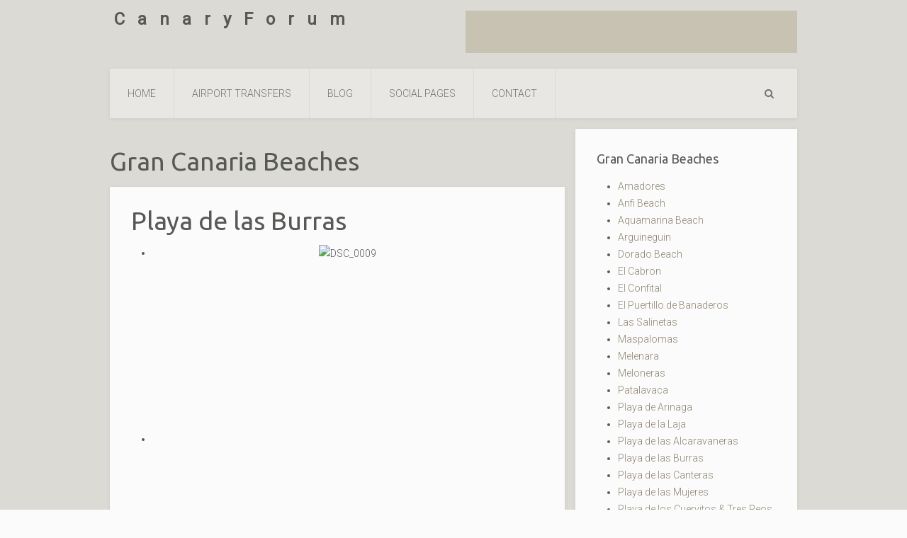

--- FILE ---
content_type: text/html; charset=utf-8
request_url: http://canaryforum.com/2/guides-beaches/49-burras
body_size: 10615
content:
<!DOCTYPE HTML>
<html lang="en-gb" dir="ltr"  data-config='{"twitter":0,"plusone":0,"facebook":0,"style":"gold"}'>

<head>
<meta charset="utf-8">
<meta http-equiv="X-UA-Compatible" content="IE=edge">
<meta name="viewport" content="width=device-width, initial-scale=1">
<base href="http://canaryforum.com/2/guides-beaches/49-burras" />
	<meta name="keywords" content="Gran Canaria, guide, beaches, playa" />
	<meta http-equiv="content-type" content="text/html; charset=utf-8" />
	<meta name="description" content="Guide to Gran Canaria Beaches" />
	<meta name="generator" content="Joomla! - Open Source Content Management" />
	<title>Playa de las Burras</title>
	<link href="http://canaryforum.com/2/component/search/?Itemid=374&amp;catid=19&amp;id=49&amp;format=opensearch" rel="search" title="Search Gran Canaria Travel Guide" type="application/opensearchdescription+xml" />
	<link href="/2/templates/yoo_everest/favicon.ico" rel="shortcut icon" type="image/vnd.microsoft.icon" />
	<link href="/2/cache/widgetkit/widgetkit-e5033f6e.css" rel="stylesheet" type="text/css" />
	<link href="http://www.canaryforum.com/2/modules/mod_bt_contentslider/tmpl/css/btcontentslider.css" rel="stylesheet" type="text/css" />
	<link href="/2/media/coalawebsociallinks/modules/sociallinks/css/cw-default.css" rel="stylesheet" type="text/css" />
	<link href="/2/media/coalawebsociallinks/components/sociallinks/themes-icon/cws-square/cwsl_style.css" rel="stylesheet" type="text/css" />
	<style type="text/css">
#btcontentslider278 .bt_handles{top: 0px !important;right: 5px !important}
		@media screen and (max-width: 480px){.bt-cs .bt-row{width:100%!important;}}
	</style>
	<script src="/2/media/jui/js/jquery.min.js?7441cf3d639af670b945de6ba6b97599" type="text/javascript"></script>
	<script src="/2/media/jui/js/jquery-noconflict.js?7441cf3d639af670b945de6ba6b97599" type="text/javascript"></script>
	<script src="/2/media/jui/js/jquery-migrate.min.js?7441cf3d639af670b945de6ba6b97599" type="text/javascript"></script>
	<script src="/2/cache/widgetkit/widgetkit-0d2dc7fd.js" type="text/javascript"></script>
	<script src="http://www.canaryforum.com/2/modules/mod_bt_contentslider/tmpl/js/slides.js" type="text/javascript"></script>
	<script src="http://www.canaryforum.com/2/modules/mod_bt_contentslider/tmpl/js/default.js" type="text/javascript"></script>
	<script src="http://www.canaryforum.com/2/modules/mod_bt_contentslider/tmpl/js/jquery.easing.1.3.js" type="text/javascript"></script>
	<script src="/2/media/jui/js/bootstrap.min.js?7441cf3d639af670b945de6ba6b97599" type="text/javascript"></script>
	<script src="/2/media/coalaweb/modules/generic/js/popup.js" type="text/javascript"></script>
	<script src="/2/media/coalaweb/modules/generic/js/pinimage.js" type="text/javascript"></script>
	<script src="//platform.twitter.com/widgets.js" type="text/javascript" async="async"></script>

<link rel="apple-touch-icon-precomposed" href="/2/templates/yoo_everest/apple_touch_icon.png">
<link rel="stylesheet" href="/2/templates/yoo_everest/styles/gold/css/bootstrap.css">
<link rel="stylesheet" href="/2/templates/yoo_everest/styles/gold/css/theme.css">
<link rel="stylesheet" href="/2/templates/yoo_everest/css/custom.css">
<script src="/2/templates/yoo_everest/warp/vendor/uikit/js/uikit.js"></script>
<script src="/2/templates/yoo_everest/warp/vendor/uikit/js/components/autocomplete.js"></script>
<script src="/2/templates/yoo_everest/warp/vendor/uikit/js/components/search.js"></script>
<script src="/2/templates/yoo_everest/warp/vendor/uikit/js/components/datepicker.js"></script>
<script src="/2/templates/yoo_everest/warp/vendor/uikit/js/components/sticky.js"></script>
<script src="/2/templates/yoo_everest/warp/vendor/uikit/js/components/tooltip.js"></script>
<script src="/2/templates/yoo_everest/warp/js/social.js"></script>
<script src="/2/templates/yoo_everest/js/theme.js"></script>



<script type="text/javascript">
  var _gaq = _gaq || [];
  _gaq.push(['_setAccount', 'UA-28873661-1']);
  _gaq.push(['_trackPageview']);

  (function() {
    var ga = document.createElement('script'); ga.type = 'text/javascript'; ga.async = true;
    ga.src = ('https:' == document.location.protocol ? 'https://ssl' : 'http://www') + '.google-analytics.com/ga.js';
    var s = document.getElementsByTagName('script')[0]; s.parentNode.insertBefore(ga, s);
  })();
</script>

</head>

<body class="tm-sidebar-b-right tm-sidebars-1 tm-isblog">

    <div class="uk-container uk-container-center">

                <div class="tm-toolbar uk-text-center uk-clearfix uk-hidden-small">

                        <div class="uk-float-left"><div class="uk-panel">
	<p style="text-align: center;"><span style="font-size: 18pt;"><strong> </strong><strong>C   a   n   a   r   y   F   o   r   u   m</strong></span></p></div></div>
            
            
                        <div class="uk-float-right"><div class="uk-panel"><!-- BEGIN: Custom advanced (www.pluginaria.com) -->
<script async src="//pagead2.googlesyndication.com/pagead/js/adsbygoogle.js"></script>
<!-- 2012 LPA Misc -->
<ins class="adsbygoogle"
     style="display:inline-block;width:468px;height:60px"
     data-ad-client="ca-pub-7464227088049329"
     data-ad-slot="1761558737"></ins>
<script>
(adsbygoogle = window.adsbygoogle || []).push({});
</script><!-- END: Custom advanced (www.pluginaria.com) -->
</div></div>
            
        </div>
        
        
                <nav class="tm-navbar uk-navbar" >

                        <ul class="uk-navbar-nav uk-hidden-small"><li><a href="/2/">Home</a></li><li class="uk-parent" data-uk-dropdown="{}" aria-haspopup="true" aria-expanded="false"><a href="/2/airport-transfers">Airport Transfers</a><div class="uk-dropdown uk-dropdown-navbar uk-dropdown-width-1" style="min-width: 250px; max-width: 250px; width:250px;"><div class="uk-grid uk-dropdown-grid"><div class="uk-width-1-1"><ul class="uk-nav uk-nav-navbar"><li><a href="/2/airport-transfers/book">Gran Canaria Booking Form</a></li><li><a href="http://tenerifeairporttransfer.info/index.php" target="_blank" rel="noopener noreferrer">Tenerife Booking Form</a></li><li><a href="http://canaryforum.com/2/index.php/transfers">How does it work?</a></li><li><a href="/2/airport-transfers/reviews">Gran Canaria Airport Transfer Reviews</a></li><li><a href="/2/airport-transfers/logout">LogOut</a></li></ul></div></div></div></li><li class="uk-parent" data-uk-dropdown="{}" aria-haspopup="true" aria-expanded="false"><a href="/2/easyblog">Blog</a><div class="uk-dropdown uk-dropdown-navbar uk-dropdown-width-1"><div class="uk-grid uk-dropdown-grid"><div class="uk-width-1-1"><ul class="uk-nav uk-nav-navbar"><li><a href="/2/easyblog/blog-all-articles">Blog - All Articles</a></li></ul></div></div></div></li><li class="uk-parent" data-uk-dropdown="{}" aria-haspopup="true" aria-expanded="false"><a href="#">Social Pages</a>
<div class="uk-dropdown uk-dropdown-navbar uk-dropdown-width-1"><div class="uk-grid uk-dropdown-grid"><div class="uk-width-1-1"><ul class="uk-nav uk-nav-navbar"><li><a href="#"><!-- START: Modules Anywhere --><div class="cw-sl-width-100" id="cw-sl-235">
            <div class="cw-social-mod">
                            <div class="cw-social-mod-bookmark" style="border:1px solid #C4C4C4" >
                
                                            <h3 style="color:#444444" class="cw-social-mod-title-ac">
                            Share This                        </h3>
                                            
                                            
                    <div class="cw-social-mod-icon-ac">

                        <ul class="cw-social-mod-icons-cws-square fadein">
                            <li>
<a class="cwshare facebook32" href="https://www.facebook.com/dialog/share?app_id=118970378810&amp;display=popup&amp;href=http%3A%2F%2Fcanaryforum.com%2F2%2Fguides-beaches%2F49-burras&amp;redirect_uri=http://canaryforum.com/2/media/coalaweb/modules/generic/html/popup-close.html" title="Share on Facebook"  target="_blank"></a>
</li><li>
<a class="cwshare googleplus-alt32" href="https://plus.google.com/share?url=http%3A%2F%2Fcanaryforum.com%2F2%2Fguides-beaches%2F49-burras&amp;title=Playa%20de%20las%20Burras" title="Share on Google"  target="_blank"></a>
</li><li>
<a class="twitter32" href="https://twitter.com/intent/tweet?text=Playa%20de%20las%20Burras&amp;url=http%3A%2F%2Fcanaryforum.com%2F2%2Fguides-beaches%2F49-burras" title="Share on Twitter"  target="_blank"></a>
</li><li>
<a class="pinterest32" href="javascript:selectPinImage()" title="Share on Pinterest" ></a>
</li>                        </ul>
                    </div>
                </div>
            </div>
                            <div class="cw-social-mod">
                                    <div class="cw-social-mod-follow" style="border:1px solid #C4C4C4" >
                                                
                                                    <h3 style="color:#444444" class="cw-social-mod-title-ac">
                                Follow Us                            </h3>
                                                    
                                                    
                        <div class="cw-social-mod-icon-ac">

                            <ul class="cw-social-mod-icons-cws-square fadein">
                                <li>
<a class="facebook32" href="https://facebook.com/canaryforum" title="Follow us on Facebook"  target="_blank"></a>
</li><li>
<a class="googleplus-alt32" href="https://plus.google.com/105253057348876904852/posts" title="Follow us on Google +"  target="_blank"></a>
</li><li>
<a class="twitter32" href="https://twitter.com/canaryforum" title="Follow us on Twitter"  target="_blank"></a>
</li><li>
 <a class="gmail32" href="http://canaryforum.com/2/index.php/transfers/contact" title="Contact Us"  target="_self"></a>
</li><li>
 <a class="pinterest32" href="https://uk.pinterest.com/canaryforum/holiday-gran-canaria/" title="Follow us on Pinterest"  target="_blank"></a>
</li><li>
 <a class="instagram32" href="https://instagram.com/canaryforum" title="Follow us on Instagram"  target="_blank"></a>
</li>                            </ul>
                        </div>
                    </div>
                </div>
                    </div><!-- END: Modules Anywhere --></a>
</li></ul></div></div></div></li><li><a href="/2/contact">Contact</a></li></ul>            
                        <a href="#offcanvas" class="uk-navbar-toggle uk-visible-small" data-uk-offcanvas></a>
            
                        <div class="uk-navbar-flip">
                <div class="uk-navbar-content uk-hidden-small">
<form id="search-182" class="uk-search" action="/2/guides-beaches" method="post" role="search" data-uk-search="{'source': '/2/component/search/?tmpl=raw&amp;type=json&amp;ordering=&amp;searchphrase=all', 'param': 'searchword', 'msgResultsHeader': 'Search Results', 'msgMoreResults': 'More Results', 'msgNoResults': 'No results found', flipDropdown: 1}">
	<input class="uk-search-field" type="search" name="searchword" placeholder="search...">
	<input type="hidden" name="task"   value="search">
	<input type="hidden" name="option" value="com_search">
	<input type="hidden" name="Itemid" value="374">
</form></div>
            </div>
            
            
        </nav>
        
        
        
                <div class="tm-middle uk-grid" data-uk-grid-match data-uk-grid-margin>

                        <div class="tm-main uk-width-medium-2-3">

                
                
                
                <main class="tm-content">

                    <div id="system-message-container">
</div>
<h1>Gran Canaria Beaches</h1><article class="uk-article " data-permalink="http://canaryforum.com/2/guides-beaches/49-burras">

	
	<div class="tm-article-wrapper">

		
				<h1 class="uk-article-title">
							Playa de las Burras					</h1>
		
		
		
		
		
		<div class="tm-article-content">
			
<center>
<p style="text-align: center;"><span style="font-family: monospace; font-size: 12px; background-color: #eaeaea;">
<div id="gallery-30-69714fd546684" class="wk-slideshow wk-slideshow-default" data-widgetkit="slideshow" data-options='{"style":"default","width":"auto","height":"auto","autoplay":1,"order":"default","interval":5000,"duration":500,"index":0,"navigation":1,"buttons":1,"slices":20,"animated":"fade","caption_animation_duration":500,"lightbox":0}'>
	<div>
		<ul class="slides">

			            
				
						
					<li><img src="/2/cache/widgetkit/gallery/30/DSC_0009-b0f807d4a7.JPG" width="502" height="335" alt="DSC_0009" /></li>
								
							            
				
						
					<li><img src="[data-uri]" data-src="/2/cache/widgetkit/gallery/30/DSC_0011-c3a52fb008.JPG" width="502" height="335" alt="DSC_0011" /></li>
								
							            
				
						
					<li><img src="[data-uri]" data-src="/2/cache/widgetkit/gallery/30/DSC_0012-07b0b80bbd.JPG" width="502" height="335" alt="DSC_0012" /></li>
								
							            
				
						
					<li><img src="[data-uri]" data-src="/2/cache/widgetkit/gallery/30/DSC_0020-47bc41c0b9.JPG" width="502" height="335" alt="DSC_0020" /></li>
								
							            
				
						
					<li><img src="[data-uri]" data-src="/2/cache/widgetkit/gallery/30/DSC_0025-db9c897c95.JPG" width="502" height="335" alt="DSC_0025" /></li>
								
							            
				
						
					<li><img src="[data-uri]" data-src="/2/cache/widgetkit/gallery/30/DSC_0031-7424f4278e.JPG" width="502" height="335" alt="DSC_0031" /></li>
								
										
		</ul>
        <div class="next"></div><div class="prev"></div>		<div class="caption"></div><ul class="captions"><li></li><li></li><li></li><li></li><li></li><li></li></ul>
	</div>
	<ul class="nav"><li><span></span></li><li><span></span></li><li><span></span></li><li><span></span></li><li><span></span></li><li><span></span></li></ul></div>
	
</span></p>
</center>
<p style="text-align: justify;">This is a large golden-sand beach and whilst the shoreline can get busy, especially at the northern end closest to the Don Gregory hotel at the southern end the beach is some 100 meters or so deep and semi-deserted. One of the few sandy beaches in the south where you can relax away from the ball-games and loud groups of people, just peace and quiet.</p>
 
<p style="text-align: justify;">&nbsp;</p>
<p style="text-align: justify;">So the north part of the beach just touches the tip of San Agustin and the southern end is almost in Playa del Ingles still so obviously the beach is between the two resorts which is one reason why it doesn't get too busy during the week. Each of the resorts has other, busy beaches to offer maybe easier to get to.</p>
<p style="text-align: justify;">You can park around the El Veril area of Playa del Ingles if you have a car and walk onto the beach from there. Alternatively where the Tropical center is there's also a bus stop then stairs going down onto the beach. Plenty of restaurants, bars and a couple of supermarkets in the center before you go down. From the other side access if via San Agustin, park near the Don Gregory hotel, the bus stop is 5 or 10 minutes walk up the hill from there and again there's a commercial center by the bus stop in San Agustin too for food and drink.</p>
<p style="text-align: center;"><img src="/2/images/burras.jpg" alt="burras" width="502" height="267" /></p>
<p style="text-align: justify;">Sunbeds are for hotel guests only so take a big towel. There's no lifeguard nor is the beach protected by breakwaters so keep an eye on the kids!</p>
<p style="text-align: center;"><span style="font-family: monospace; font-size: 12px; background-color: #eaeaea;"><div id="map-29-69714fd546cc5" class="wk-map wk-map-default" style="height: 300px; width:100%;" data-widgetkit="googlemaps" data-options='{"title":"Playa de las Burras","lat":"27.76678080911313","lng":"-15.55256216032717","icon":"red-dot","popup":1,"text":"","mainIcon":"red-dot","style":"default","width":"auto","height":300,"mapTypeId":"roadmap","zoom":13,"mapCtrl":1,"typeCtrl":0,"directions":1,"unitSystem":0,"clusterMarker":0,"styler_invert_lightness":0,"styler_hue":"","styler_saturation":0,"styler_lightness":0,"styler_gamma":0,"adresses":[]}'></div></span></p>
<!-- START: Modules Anywhere --><!-- BEGIN: Custom advanced (www.pluginaria.com) -->
<div id="cont_99f21b0fbd7130f7f3aa3a4e39cafd09"><script type="text/javascript" async src="https://www.tiempo.com/wid_loader/99f21b0fbd7130f7f3aa3a4e39cafd09"></script></div><!-- END: Custom advanced (www.pluginaria.com) --><!-- END: Modules Anywhere -->		</div>

		
		
		
	</div>

	
	
</article>
                </main>
                
                
            </div>
            
                                                            <aside class="tm-sidebar-b uk-width-medium-1-3"><div class="uk-panel uk-panel-box"><h3 class="uk-panel-title">Gran Canaria Beaches</h3><ul class="category-module mod-list">
						<li>
									<a class="mod-articles-category-title " href="/2/guides-beaches/48-amadores">Amadores</a>
				
				
				
				
				
				
				
							</li>
					<li>
									<a class="mod-articles-category-title " href="/2/guides-beaches/99-anfi-beach">Anfi Beach</a>
				
				
				
				
				
				
				
							</li>
					<li>
									<a class="mod-articles-category-title " href="/2/guides-beaches/101-aquamarina-beach">Aquamarina Beach</a>
				
				
				
				
				
				
				
							</li>
					<li>
									<a class="mod-articles-category-title " href="/2/guides-beaches/51-arguineguin2">Arguineguin</a>
				
				
				
				
				
				
				
							</li>
					<li>
									<a class="mod-articles-category-title " href="/2/guides-beaches/104-dorado-beach">Dorado Beach</a>
				
				
				
				
				
				
				
							</li>
					<li>
									<a class="mod-articles-category-title " href="/2/guides-beaches/135-el-cabron">El Cabron</a>
				
				
				
				
				
				
				
							</li>
					<li>
									<a class="mod-articles-category-title " href="/2/guides-beaches/67-confital">El Confital</a>
				
				
				
				
				
				
				
							</li>
					<li>
									<a class="mod-articles-category-title " href="/2/guides-beaches/146-el-puertillo-de-banaderos">El Puertillo de Banaderos</a>
				
				
				
				
				
				
				
							</li>
					<li>
									<a class="mod-articles-category-title " href="/2/guides-beaches/98-las-salinetas">Las Salinetas</a>
				
				
				
				
				
				
				
							</li>
					<li>
									<a class="mod-articles-category-title " href="/2/guides-beaches/46-maspalomas">Maspalomas</a>
				
				
				
				
				
				
				
							</li>
					<li>
									<a class="mod-articles-category-title " href="/2/guides-beaches/44-melenara">Melenara</a>
				
				
				
				
				
				
				
							</li>
					<li>
									<a class="mod-articles-category-title " href="/2/guides-beaches/41-meloneras">Meloneras</a>
				
				
				
				
				
				
				
							</li>
					<li>
									<a class="mod-articles-category-title " href="/2/guides-beaches/100-patalavaca">Patalavaca</a>
				
				
				
				
				
				
				
							</li>
					<li>
									<a class="mod-articles-category-title " href="/2/guides-beaches/59-arinaga">Playa de Arinaga</a>
				
				
				
				
				
				
				
							</li>
					<li>
									<a class="mod-articles-category-title " href="/2/guides-beaches/61-laja">Playa de la Laja</a>
				
				
				
				
				
				
				
							</li>
					<li>
									<a class="mod-articles-category-title " href="/2/guides-beaches/62-alcaravaneras">Playa de las Alcaravaneras</a>
				
				
				
				
				
				
				
							</li>
					<li>
									<a class="mod-articles-category-title active" href="/2/guides-beaches/49-burras">Playa de las Burras</a>
				
				
				
				
				
				
				
							</li>
					<li>
									<a class="mod-articles-category-title " href="/2/guides-beaches/42-playa-de-las-canteras">Playa de las Canteras</a>
				
				
				
				
				
				
				
							</li>
					<li>
									<a class="mod-articles-category-title " href="/2/guides-beaches/103-playa-de-las-mujeres">Playa de las Mujeres</a>
				
				
				
				
				
				
				
							</li>
					<li>
									<a class="mod-articles-category-title " href="/2/guides-beaches/58-cuervitos-tres-peos">Playa de los Cuervitos & Tres Peos</a>
				
				
				
				
				
				
				
							</li>
					<li>
									<a class="mod-articles-category-title " href="/2/guides-beaches/45-playa-de-mogan">Playa de Mogan</a>
				
				
				
				
				
				
				
							</li>
					<li>
									<a class="mod-articles-category-title " href="/2/guides-beaches/57-playacruces">Playa de Vargas / las Cruces</a>
				
				
				
				
				
				
				
							</li>
					<li>
									<a class="mod-articles-category-title " href="/2/guides-beaches/106-playa-del-hombre">Playa del Hombre</a>
				
				
				
				
				
				
				
							</li>
					<li>
									<a class="mod-articles-category-title " href="/2/guides-beaches/43-playa-del-ingles">Playa del Ingles</a>
				
				
				
				
				
				
				
							</li>
					<li>
									<a class="mod-articles-category-title " href="/2/guides-beaches/112-playa-el-veril-el-cochino">Playa El Veril & El Cochino </a>
				
				
				
				
				
				
				
							</li>
					<li>
									<a class="mod-articles-category-title " href="/2/guides-beaches/53-guayedra">Playa Guayedra</a>
				
				
				
				
				
				
				
							</li>
					<li>
									<a class="mod-articles-category-title " href="/2/guides-beaches/105-playa-hoya-pozuelo">Playa Hoya Pozuelo</a>
				
				
				
				
				
				
				
							</li>
					<li>
									<a class="mod-articles-category-title " href="/2/guides-beaches/102-playa-la-garita">Playa La Garita</a>
				
				
				
				
				
				
				
							</li>
					<li>
									<a class="mod-articles-category-title " href="/2/guides-beaches/109-playa-malpaso">Playa Malpaso</a>
				
				
				
				
				
				
				
							</li>
					<li>
									<a class="mod-articles-category-title " href="/2/guides-beaches/114-playa-montana-la-arena">Playa Montaña la Arena</a>
				
				
				
				
				
				
				
							</li>
					<li>
									<a class="mod-articles-category-title " href="/2/guides-beaches/113-playa-morro-besudo-el-pirata">Playa Morro Besudo (El Pirata)</a>
				
				
				
				
				
				
				
							</li>
					<li>
									<a class="mod-articles-category-title " href="/2/guides-beaches/110-playa-ojos-de-garza">Playa Ojos de Garza</a>
				
				
				
				
				
				
				
							</li>
					<li>
									<a class="mod-articles-category-title " href="/2/guides-beaches/108-playa-san-boronbon">Playa San Boronbon</a>
				
				
				
				
				
				
				
							</li>
					<li>
									<a class="mod-articles-category-title " href="/2/guides-beaches/107-pozo-izquierdo">Pozo Izquierdo</a>
				
				
				
				
				
				
				
							</li>
					<li>
									<a class="mod-articles-category-title " href="/2/guides-beaches/47-puerto-rico">Puerto Rico</a>
				
				
				
				
				
				
				
							</li>
					<li>
									<a class="mod-articles-category-title " href="/2/guides-beaches/116-san-agustin">San Agustin</a>
				
				
				
				
				
				
				
							</li>
					<li>
									<a class="mod-articles-category-title " href="/2/guides-beaches/115-tarajalillo">Tarajalillo</a>
				
				
				
				
				
				
				
							</li>
					<li>
									<a class="mod-articles-category-title " href="/2/guides-beaches/52-taurito">Taurito</a>
				
				
				
				
				
				
				
							</li>
					<li>
									<a class="mod-articles-category-title " href="/2/guides-beaches/68-tufia">Tufia</a>
				
				
				
				
				
				
				
							</li>
			</ul>
</div>
<div class="uk-panel uk-panel-box"><h3 class="uk-panel-title">Gran Canaria Guide</h3><ul class="uk-nav uk-nav-parent-icon uk-nav-side" data-uk-nav="{}"><li><a href="/2/accommodation">Accommodation</a></li><li class="uk-active"><a href="/2/guides-beaches">Beaches</a></li><li><a href="/2/bus-services">Bus Services</a></li><li><a href="/2/carhire">Car Hire</a></li><li><a href="/2/guides-carnival/cat.listevents/2026/01/21/-">Carnival</a></li><li><a href="/2/fiestasandevents/month.calendar/2026/01/21/-">Fiestas &amp; Events</a></li><li><a href="/2/golf">Golf</a></li><li><a href="/2/medical">Medical</a></li><li><a href="/2/towns-resorts">Towns &amp; Resorts</a></li><li><a href="/2/weather">Weather</a></li><li><a href="/2/guides-walks">Walks</a></li></ul></div>
<div class="uk-panel uk-panel-box"><!-- BEGIN: Custom advanced (www.pluginaria.com) -->
<center><script async src="//pagead2.googlesyndication.com/pagead/js/adsbygoogle.js"></script>
<!-- Cf2 square -->
<ins class="adsbygoogle"
     style="display:inline-block;width:250px;height:250px"
     data-ad-client="ca-pub-7464227088049329"
     data-ad-slot="8423500110"></ins>
<script>
(adsbygoogle = window.adsbygoogle || []).push({});
</script></center><!-- END: Custom advanced (www.pluginaria.com) -->
</div>
<div class="uk-panel uk-panel-box"><div class="cw-sl-width-100" id="cw-sl-235">
            <div class="cw-social-mod">
                            <div class="cw-social-mod-bookmark" style="border:1px solid #C4C4C4" >
                
                                            <h3 style="color:#444444" class="cw-social-mod-title-ac">
                            Share This                        </h3>
                                            
                                            
                    <div class="cw-social-mod-icon-ac">

                        <ul class="cw-social-mod-icons-cws-square fadein">
                            <li>
<a class="cwshare facebook32" href="https://www.facebook.com/dialog/share?app_id=118970378810&amp;display=popup&amp;href=http%3A%2F%2Fcanaryforum.com%2F2%2Fguides-beaches%2F49-burras&amp;redirect_uri=http://canaryforum.com/2/media/coalaweb/modules/generic/html/popup-close.html" title="Share on Facebook"  target="_blank"></a>
</li><li>
<a class="cwshare googleplus-alt32" href="https://plus.google.com/share?url=http%3A%2F%2Fcanaryforum.com%2F2%2Fguides-beaches%2F49-burras&amp;title=Playa%20de%20las%20Burras" title="Share on Google"  target="_blank"></a>
</li><li>
<a class="twitter32" href="https://twitter.com/intent/tweet?text=Playa%20de%20las%20Burras&amp;url=http%3A%2F%2Fcanaryforum.com%2F2%2Fguides-beaches%2F49-burras" title="Share on Twitter"  target="_blank"></a>
</li><li>
<a class="pinterest32" href="javascript:selectPinImage()" title="Share on Pinterest" ></a>
</li>                        </ul>
                    </div>
                </div>
            </div>
                            <div class="cw-social-mod">
                                    <div class="cw-social-mod-follow" style="border:1px solid #C4C4C4" >
                                                
                                                    <h3 style="color:#444444" class="cw-social-mod-title-ac">
                                Follow Us                            </h3>
                                                    
                                                    
                        <div class="cw-social-mod-icon-ac">

                            <ul class="cw-social-mod-icons-cws-square fadein">
                                <li>
<a class="facebook32" href="https://facebook.com/canaryforum" title="Follow us on Facebook"  target="_blank"></a>
</li><li>
<a class="googleplus-alt32" href="https://plus.google.com/105253057348876904852/posts" title="Follow us on Google +"  target="_blank"></a>
</li><li>
<a class="twitter32" href="https://twitter.com/canaryforum" title="Follow us on Twitter"  target="_blank"></a>
</li><li>
 <a class="gmail32" href="http://canaryforum.com/2/index.php/transfers/contact" title="Contact Us"  target="_self"></a>
</li><li>
 <a class="pinterest32" href="https://uk.pinterest.com/canaryforum/holiday-gran-canaria/" title="Follow us on Pinterest"  target="_blank"></a>
</li><li>
 <a class="instagram32" href="https://instagram.com/canaryforum" title="Follow us on Instagram"  target="_blank"></a>
</li>                            </ul>
                        </div>
                    </div>
                </div>
                    </div>
</div>
<div class="uk-panel uk-panel-box">
	<p style="text-align: center;"><a href="/2/index.php/transfers/book"><span style="font-size: 22pt;">CanaryForum</span></a><br /><a href="/2/index.php/transfers/book"><span style="font-size: 18pt;">Airport Transfer Service<br /><span style="font-size: 12pt;">Save time, Save money, Stress free</span></span></a></p></div>
<div class="uk-panel uk-panel-box"><!-- BEGIN: Custom advanced (www.pluginaria.com) -->
<center><script async src="//pagead2.googlesyndication.com/pagead/js/adsbygoogle.js"></script>
<!-- Cf2 square -->
<ins class="adsbygoogle"
     style="display:inline-block;width:250px;height:250px"
     data-ad-client="ca-pub-7464227088049329"
     data-ad-slot="8423500110"></ins>
<script>
(adsbygoogle = window.adsbygoogle || []).push({});
</script></center><!-- END: Custom advanced (www.pluginaria.com) -->
</div></aside>
                        
        </div>
        
        
                <section class="tm-bottom-b uk-grid" data-uk-grid-match="{target:'> div > .uk-panel'}" data-uk-grid-margin>
<div class="uk-width-1-1"><div class="uk-panel uk-panel-box"><div id="btcontentslider278" style="display:none;width:auto" class="bt-cs">
			<div class="slides_container" style="width:auto;">

			<div class="slide" style="width:auto">
					<div class="bt-row bt-row-first"  style="width:33.333333333333%" >
				<div class="bt-inner">
																	<a class="bt-category" target="_parent"
						title="Gran Canaria Blog"
						href="/2/easyblog"> Gran Canaria Blog					</a>
					<br />
					
										<a class="bt-title" target="_parent"
						title="New Kiosks for Maspalomas Beach"
						href="/2/easyblog/143-new-kiosks-for-maspalomas-beach"> New Kiosks for Maspalomas Beach </a><br />
															<div class="bt-center">
					<a target="_parent"
						class="bt-image-link"
						title="New Kiosks for Maspalomas Beach" href="/2/easyblog/143-new-kiosks-for-maspalomas-beach">
						<img class="hovereffect" src="http://www.canaryforum.com/2/cache/mod_bt_contentslider/f8efd4a58e11a0113be2505b3a0de8c6-sur-opta-1.jpg" alt="New Kiosks for Maspalomas Beach"  style="width:180px;" title="New Kiosks for Maspalomas Beach" />
					</a>
					</div>
										
										<div class="bt-introtext">
					Two years ago new "chiringitos" (kiosks) were purchased to replace the old ones lining Maspalomas an...					</div>
					
										<p class="readmore">
						<a target="_parent"
							title="New Kiosks for Maspalomas Beach"
							href="/2/easyblog/143-new-kiosks-for-maspalomas-beach"> Read more						</a>
					</p>
					
				</div>
				<!--end bt-inner -->
			</div>
			<!--end bt-row -->
									<div class="bt-row "  style="width:33.333333333333%" >
				<div class="bt-inner">
																	<a class="bt-category" target="_parent"
						title="Gran Canaria Blog"
						href="/2/easyblog"> Gran Canaria Blog					</a>
					<br />
					
										<a class="bt-title" target="_parent"
						title="The Canary Climate"
						href="/2/weather"> The Canary Climate </a><br />
															<div class="bt-center">
					<a target="_parent"
						class="bt-image-link"
						title="The Canary Climate" href="/2/weather">
						<img class="hovereffect" src="http://www.canaryforum.com/2/cache/mod_bt_contentslider/0f197ff834570c2919eb6e5df95f938c-sun.JPG" alt="The Canary Climate"  style="width:180px;" title="The Canary Climate" />
					</a>
					</div>
										
										<div class="bt-introtext">
					Gran Canaria is known as the continent in miniature for it's diversity, a physical diversity that co...					</div>
					
										<p class="readmore">
						<a target="_parent"
							title="The Canary Climate"
							href="/2/weather"> Read more						</a>
					</p>
					
				</div>
				<!--end bt-inner -->
			</div>
			<!--end bt-row -->
									<div class="bt-row bt-row-last"  style="width:33.333333333333%" >
				<div class="bt-inner">
																	<a class="bt-category" target="_parent"
						title="Gran Canaria Blog"
						href="/2/easyblog"> Gran Canaria Blog					</a>
					<br />
					
										<a class="bt-title" target="_parent"
						title="Maspalomas Music Festival - August 2017"
						href="/2/easyblog/144-maspalomas-music-festival-august-2017"> Maspalomas Music Festival - August 2017 </a><br />
															<div class="bt-center">
					<a target="_parent"
						class="bt-image-link"
						title="Maspalomas Music Festival - August 2017" href="/2/easyblog/144-maspalomas-music-festival-august-2017">
						<img class="hovereffect" src="http://www.canaryforum.com/2/cache/mod_bt_contentslider/376d7870f8f36dbc71d0a814f1038607-musicfestival.jpg" alt="Maspalomas Music Festival - August 2017"  style="width:180px;" title="Maspalomas Music Festival - August 2017" />
					</a>
					</div>
										
										<div class="bt-introtext">
					
The Urban Park of the South will host from August 11 to 13 the "Maspalomas Music Festival", a musi...					</div>
					
										<p class="readmore">
						<a target="_parent"
							title="Maspalomas Music Festival - August 2017"
							href="/2/easyblog/144-maspalomas-music-festival-august-2017"> Read more						</a>
					</p>
					
				</div>
				<!--end bt-inner -->
			</div>
			<!--end bt-row -->
									<div style="clear: both;"></div>

		</div>
		<!--end bt-main-item page	-->
				<div class="slide" style="width:auto">
					<div class="bt-row bt-row-first"  style="width:33.333333333333%" >
				<div class="bt-inner">
																	<a class="bt-category" target="_parent"
						title="Gran Canaria Blog"
						href="/2/easyblog"> Gran Canaria Blog					</a>
					<br />
					
										<a class="bt-title" target="_parent"
						title="Spanish Seafood &amp; Fish Dishes"
						href="/2/easyblog/73-spanish-seafood-fish-dishes"> Spanish Seafood & Fish Dishes </a><br />
															<div class="bt-center">
					<a target="_parent"
						class="bt-image-link"
						title="Spanish Seafood &amp; Fish Dishes" href="/2/easyblog/73-spanish-seafood-fish-dishes">
						<img class="hovereffect" src="http://www.canaryforum.com/2/cache/mod_bt_contentslider/fe119cd23bed3c31ed835fa9a402306b-monkfish.jpg" alt="Spanish Seafood &amp; Fish Dishes"  style="width:180px;" title="Spanish Seafood &amp; Fish Dishes" />
					</a>
					</div>
										
										<div class="bt-introtext">
					
					</div>
					
										<p class="readmore">
						<a target="_parent"
							title="Spanish Seafood &amp; Fish Dishes"
							href="/2/easyblog/73-spanish-seafood-fish-dishes"> Read more						</a>
					</p>
					
				</div>
				<!--end bt-inner -->
			</div>
			<!--end bt-row -->
									<div class="bt-row "  style="width:33.333333333333%" >
				<div class="bt-inner">
																	<a class="bt-category" target="_parent"
						title="Gran Canaria Blog"
						href="/2/easyblog"> Gran Canaria Blog					</a>
					<br />
					
										<a class="bt-title" target="_parent"
						title="Cruise The Canary Islands"
						href="/2/easyblog/80-cruise-the-canary-islands"> Cruise The Canary Islands </a><br />
															<div class="bt-center">
					<a target="_parent"
						class="bt-image-link"
						title="Cruise The Canary Islands" href="/2/easyblog/80-cruise-the-canary-islands">
						<img class="hovereffect" src="http://www.canaryforum.com/2/cache/mod_bt_contentslider/2480ef61fe3ddc187c0dbd210fc168f7-aida.jpg" alt="Cruise The Canary Islands"  style="width:180px;" title="Cruise The Canary Islands" />
					</a>
					</div>
										
										<div class="bt-introtext">
					Have you any idea how much it would cost to stay in luxury accommodation on full board (all you can ...					</div>
					
										<p class="readmore">
						<a target="_parent"
							title="Cruise The Canary Islands"
							href="/2/easyblog/80-cruise-the-canary-islands"> Read more						</a>
					</p>
					
				</div>
				<!--end bt-inner -->
			</div>
			<!--end bt-row -->
									<div class="bt-row bt-row-last"  style="width:33.333333333333%" >
				<div class="bt-inner">
																	<a class="bt-category" target="_parent"
						title="Gran Canaria Blog"
						href="/2/easyblog"> Gran Canaria Blog					</a>
					<br />
					
										<a class="bt-title" target="_parent"
						title="Medical"
						href="/2/medical"> Medical </a><br />
															<div class="bt-center">
					<a target="_parent"
						class="bt-image-link"
						title="Medical" href="/2/medical">
						<img class="hovereffect" src="http://www.canaryforum.com/2/cache/mod_bt_contentslider/ebdd74da25474428a7a65c32e9452074-no-image.jpg" alt="Medical"  style="width:180px;" title="Medical" />
					</a>
					</div>
										
										<div class="bt-introtext">
					Need to see a doctor in the Canary Islands?
Here&rsquo;s what to do&hellip;
					</div>
					
										<p class="readmore">
						<a target="_parent"
							title="Medical"
							href="/2/medical"> Read more						</a>
					</p>
					
				</div>
				<!--end bt-inner -->
			</div>
			<!--end bt-row -->
									<div style="clear: both;"></div>

		</div>
		<!--end bt-main-item page	-->
				<div class="slide" style="width:auto">
					<div class="bt-row bt-row-first"  style="width:33.333333333333%" >
				<div class="bt-inner">
																	<a class="bt-category" target="_parent"
						title="Gran Canaria Blog"
						href="/2/easyblog"> Gran Canaria Blog					</a>
					<br />
					
										<a class="bt-title" target="_parent"
						title="Winter 2016/7 cruises around the Canary Islands"
						href="/2/easyblog/131-winter-2016-7-cruises-around-the-canary-islands"> Winter 2016/7 cruises around the Canary Islands </a><br />
															<div class="bt-center">
					<a target="_parent"
						class="bt-image-link"
						title="Winter 2016/7 cruises around the Canary Islands" href="/2/easyblog/131-winter-2016-7-cruises-around-the-canary-islands">
						<img class="hovereffect" src="http://www.canaryforum.com/2/cache/mod_bt_contentslider/7f2977e717fda2687f0d1d1a76291cf2-pullman.jpg" alt="Winter 2016/7 cruises around the Canary Islands"  style="width:180px;" title="Winter 2016/7 cruises around the Canary Islands" />
					</a>
					</div>
										
										<div class="bt-introtext">
					
The cruise company Pullmantour have announced a winter route around the Canary Islands running 48 ...					</div>
					
										<p class="readmore">
						<a target="_parent"
							title="Winter 2016/7 cruises around the Canary Islands"
							href="/2/easyblog/131-winter-2016-7-cruises-around-the-canary-islands"> Read more						</a>
					</p>
					
				</div>
				<!--end bt-inner -->
			</div>
			<!--end bt-row -->
									<div class="bt-row "  style="width:33.333333333333%" >
				<div class="bt-inner">
																	<a class="bt-category" target="_parent"
						title="Gran Canaria Blog"
						href="/2/easyblog"> Gran Canaria Blog					</a>
					<br />
					
										<a class="bt-title" target="_parent"
						title="Almond Festival"
						href="/2/easyblog/83-almond-festival"> Almond Festival </a><br />
															<div class="bt-center">
					<a target="_parent"
						class="bt-image-link"
						title="Almond Festival" href="/2/easyblog/83-almond-festival">
						<img class="hovereffect" src="http://www.canaryforum.com/2/cache/mod_bt_contentslider/4cdb3753aba9e13b6530e13d3a94bf22-tejeda1.jpg" alt="Almond Festival"  style="width:180px;" title="Almond Festival" />
					</a>
					</div>
										
										<div class="bt-introtext">
					Winter's coming to an end and spriing is in the air .... well, not quite but thanks to our warmer th...					</div>
					
										<p class="readmore">
						<a target="_parent"
							title="Almond Festival"
							href="/2/easyblog/83-almond-festival"> Read more						</a>
					</p>
					
				</div>
				<!--end bt-inner -->
			</div>
			<!--end bt-row -->
									<div class="bt-row bt-row-last"  style="width:33.333333333333%" >
				<div class="bt-inner">
																	<a class="bt-category" target="_parent"
						title="Gran Canaria Blog"
						href="/2/easyblog"> Gran Canaria Blog					</a>
					<br />
					
										<a class="bt-title" target="_parent"
						title="Ten good wines under 5 euros a bottle."
						href="/2/easyblog/119-ten-good-wines-under-5-euros-a-bottle"> Ten good wines under 5 euros a bottle.... </a><br />
															<div class="bt-center">
					<a target="_parent"
						class="bt-image-link"
						title="Ten good wines under 5 euros a bottle." href="/2/easyblog/119-ten-good-wines-under-5-euros-a-bottle">
						<img class="hovereffect" src="http://www.canaryforum.com/2/cache/mod_bt_contentslider/8afdc5a0ffe5f8b2ac2c21921c50b154-01a.jpg" alt="Ten good wines under 5 euros a bottle."  style="width:180px;" title="Ten good wines under 5 euros a bottle." />
					</a>
					</div>
										
										<div class="bt-introtext">
					Spain may have the best and widest range of wines at low prices, with excellent quality. Reasons abo...					</div>
					
										<p class="readmore">
						<a target="_parent"
							title="Ten good wines under 5 euros a bottle."
							href="/2/easyblog/119-ten-good-wines-under-5-euros-a-bottle"> Read more						</a>
					</p>
					
				</div>
				<!--end bt-inner -->
			</div>
			<!--end bt-row -->
									<div style="clear: both;"></div>

		</div>
		<!--end bt-main-item page	-->
				<div class="slide" style="width:auto">
					<div class="bt-row bt-row-first"  style="width:33.333333333333%" >
				<div class="bt-inner">
																	<a class="bt-category" target="_parent"
						title="Gran Canaria Blog"
						href="/2/easyblog"> Gran Canaria Blog					</a>
					<br />
					
										<a class="bt-title" target="_parent"
						title="Consumer Rights"
						href="/2/easyblog/82-consumer-rights"> Consumer Rights </a><br />
															<div class="bt-center">
					<a target="_parent"
						class="bt-image-link"
						title="Consumer Rights" href="/2/easyblog/82-consumer-rights">
						<img class="hovereffect" src="http://www.canaryforum.com/2/cache/mod_bt_contentslider/2d66eff78e08616037b7b35cce12d8c1-right1.jpg" alt="Consumer Rights"  style="width:180px;" title="Consumer Rights" />
					</a>
					</div>
										
										<div class="bt-introtext">
					Whether you&rsquo;re here on holidays for a week or resident here it&rsquo;s always good to know you...					</div>
					
										<p class="readmore">
						<a target="_parent"
							title="Consumer Rights"
							href="/2/easyblog/82-consumer-rights"> Read more						</a>
					</p>
					
				</div>
				<!--end bt-inner -->
			</div>
			<!--end bt-row -->
									<div class="bt-row "  style="width:33.333333333333%" >
				<div class="bt-inner">
																	<a class="bt-category" target="_parent"
						title="Gran Canaria Blog"
						href="/2/easyblog"> Gran Canaria Blog					</a>
					<br />
					
										<a class="bt-title" target="_parent"
						title="Papas con Mojo"
						href="/2/easyblog/27-papas-mojo"> Papas con Mojo </a><br />
															<div class="bt-center">
					<a target="_parent"
						class="bt-image-link"
						title="Papas con Mojo" href="/2/easyblog/27-papas-mojo">
						<img class="hovereffect" src="http://www.canaryforum.com/2/cache/mod_bt_contentslider/71e29e594a1d341dbb2e831fcee67f7c-papas2.jpg" alt="Papas con Mojo"  style="width:180px;" title="Papas con Mojo" />
					</a>
					</div>
										
										<div class="bt-introtext">
					How to make the traditional Canarian "Papas con Mojo" -&nbsp;(Baked new potatoes with garlic sauce) ...					</div>
					
										<p class="readmore">
						<a target="_parent"
							title="Papas con Mojo"
							href="/2/easyblog/27-papas-mojo"> Read more						</a>
					</p>
					
				</div>
				<!--end bt-inner -->
			</div>
			<!--end bt-row -->
									<div class="bt-row bt-row-last"  style="width:33.333333333333%" >
				<div class="bt-inner">
																	<a class="bt-category" target="_parent"
						title="Gran Canaria Blog"
						href="/2/easyblog"> Gran Canaria Blog					</a>
					<br />
					
										<a class="bt-title" target="_parent"
						title="Gran Canaria Road Trip"
						href="/2/easyblog/88-my-favourite-road-trips-1-of-3-cruz-de-tejeda"> Gran Canaria Road Trip </a><br />
															<div class="bt-center">
					<a target="_parent"
						class="bt-image-link"
						title="Gran Canaria Road Trip" href="/2/easyblog/88-my-favourite-road-trips-1-of-3-cruz-de-tejeda">
						<img class="hovereffect" src="http://www.canaryforum.com/2/cache/mod_bt_contentslider/cc3cfcee5b02febb7d665d3648d45dfe-viewpoint.jpg" alt="Gran Canaria Road Trip"  style="width:180px;" title="Gran Canaria Road Trip" />
					</a>
					</div>
										
										<div class="bt-introtext">
					The best way to see Gran Canaria is hire a car for a day or three. Whilst we have a fantastic bus se...					</div>
					
										<p class="readmore">
						<a target="_parent"
							title="Gran Canaria Road Trip"
							href="/2/easyblog/88-my-favourite-road-trips-1-of-3-cruz-de-tejeda"> Read more						</a>
					</p>
					
				</div>
				<!--end bt-inner -->
			</div>
			<!--end bt-row -->
									<div style="clear: both;"></div>

		</div>
		<!--end bt-main-item page	-->
				<div class="slide" style="width:auto">
					<div class="bt-row bt-row-first"  style="width:33.333333333333%" >
				<div class="bt-inner">
																	<a class="bt-category" target="_parent"
						title="Gran Canaria Blog"
						href="/2/easyblog"> Gran Canaria Blog					</a>
					<br />
					
										<a class="bt-title" target="_parent"
						title="Tripadvisor names Las Palmas as A Top World Destination"
						href="/2/easyblog/142-tripadvisor-names-las-palmas-as-a-top-world-destination"> Tripadvisor names Las Palmas as A Top World... </a><br />
															<div class="bt-center">
					<a target="_parent"
						class="bt-image-link"
						title="Tripadvisor names Las Palmas as A Top World Destination" href="/2/easyblog/142-tripadvisor-names-las-palmas-as-a-top-world-destination">
						<img class="hovereffect" src="http://www.canaryforum.com/2/cache/mod_bt_contentslider/86138c63ad01f52e6e1d7ebe92d010ab-triana.jpg" alt="Tripadvisor names Las Palmas as A Top World Destination"  style="width:180px;" title="Tripadvisor names Las Palmas as A Top World Destination" />
					</a>
					</div>
										
										<div class="bt-introtext">
					Tripadvisor has names it's top ten emerging destinations for 2016 and has our capital Las Palmas cit...					</div>
					
										<p class="readmore">
						<a target="_parent"
							title="Tripadvisor names Las Palmas as A Top World Destination"
							href="/2/easyblog/142-tripadvisor-names-las-palmas-as-a-top-world-destination"> Read more						</a>
					</p>
					
				</div>
				<!--end bt-inner -->
			</div>
			<!--end bt-row -->
									<div class="bt-row "  style="width:33.333333333333%" >
				<div class="bt-inner">
																	<a class="bt-category" target="_parent"
						title="Gran Canaria Blog"
						href="/2/easyblog"> Gran Canaria Blog					</a>
					<br />
					
										<a class="bt-title" target="_parent"
						title="Gran Canaria Bus Services"
						href="/2/bus-services"> Gran Canaria Bus Services </a><br />
															<div class="bt-center">
					<a target="_parent"
						class="bt-image-link"
						title="Gran Canaria Bus Services" href="/2/bus-services">
						<img class="hovereffect" src="http://www.canaryforum.com/2/cache/mod_bt_contentslider/446cf2ed290ef2f4710d3aa37a36b38c-bus2012.jpg" alt="Gran Canaria Bus Services"  style="width:180px;" title="Gran Canaria Bus Services" />
					</a>
					</div>
										
										<div class="bt-introtext">
					For such a diverse island we have an excellent bus service operated by &ldquo;Global&rdquo; with Las...					</div>
					
										<p class="readmore">
						<a target="_parent"
							title="Gran Canaria Bus Services"
							href="/2/bus-services"> Read more						</a>
					</p>
					
				</div>
				<!--end bt-inner -->
			</div>
			<!--end bt-row -->
									<div class="bt-row bt-row-last"  style="width:33.333333333333%" >
				<div class="bt-inner">
																	<a class="bt-category" target="_parent"
						title="Gran Canaria Blog"
						href="/2/easyblog"> Gran Canaria Blog					</a>
					<br />
					
										<a class="bt-title" target="_parent"
						title="Canary Islands; Inter-Island Travel"
						href="/2/easyblog/136-canary-islands-inter-island-travel"> Canary Islands; Inter-Island Travel </a><br />
															<div class="bt-center">
					<a target="_parent"
						class="bt-image-link"
						title="Canary Islands; Inter-Island Travel" href="/2/easyblog/136-canary-islands-inter-island-travel">
						<img class="hovereffect" src="http://www.canaryforum.com/2/cache/mod_bt_contentslider/ed0cf98f350b52bb0c61ef040868fe25-armas2012.JPG" alt="Canary Islands; Inter-Island Travel"  style="width:180px;" title="Canary Islands; Inter-Island Travel" />
					</a>
					</div>
										
										<div class="bt-introtext">
					Just because you've chosen one of the islands as your main destination, doesn't mean you can't visit...					</div>
					
										<p class="readmore">
						<a target="_parent"
							title="Canary Islands; Inter-Island Travel"
							href="/2/easyblog/136-canary-islands-inter-island-travel"> Read more						</a>
					</p>
					
				</div>
				<!--end bt-inner -->
			</div>
			<!--end bt-row -->
									<div style="clear: both;"></div>

		</div>
		<!--end bt-main-item page	-->
			</div>
</div>
<!--end bt-container -->
<div style="clear: both;"></div>

<script type="text/javascript">	
	if(typeof(btcModuleIds)=='undefined'){var btcModuleIds = new Array();var btcModuleOpts = new Array();}
	btcModuleIds.push(278);
	btcModuleOpts.push({
			slideEasing : 'easeInQuad',
			fadeEasing : 'easeInQuad',
			effect: 'slide,slide',
			preloadImage: 'http://www.canaryforum.com/2//modules/mod_bt_contentslider/tmpl/images/loading.gif',
			generatePagination: true,
			play: 7000,						
			hoverPause: true,	
			slideSpeed : 500,
			autoHeight:true,
			fadeSpeed : 500,
			equalHeight:true,
			width: 'auto',
			height: 'auto',
			pause: 100,
			preload: true,
			paginationClass: 'bt_handles',
			generateNextPrev:false,
			prependPagination:true,
			touchScreen:0	});
</script>

</div></div>
</section>
        
                <footer class="tm-footer">

                        <a class="tm-totop-scroller" data-uk-smooth-scroll href="#"></a>
            
            <div class="uk-panel"><!-- BEGIN: Custom advanced (www.pluginaria.com) -->
<center>
<script async src="//pagead2.googlesyndication.com/pagead/js/adsbygoogle.js"></script>
<!-- CF2 leaderboard -->
<ins class="adsbygoogle"
     style="display:inline-block;width:728px;height:90px"
     data-ad-client="ca-pub-7464227088049329"
     data-ad-slot="8484064117"></ins>
<script>
(adsbygoogle = window.adsbygoogle || []).push({});
</script>
</center><!-- END: Custom advanced (www.pluginaria.com) -->
</div>
<div class="uk-panel">
	<p style="text-align: center;"><span style="font-size: 14pt;"></span>Contact Us / Get in Touch<br />info@canaryforum.com</p>
<p style="text-align: center;"><a href="/2/registration?view=login">.</a></p></div>Powered by <a href="http://www.yootheme.com">Warp Theme Framework</a>
        </footer>
        
    </div>

    <script>
  (function(i,s,o,g,r,a,m){i['GoogleAnalyticsObject']=r;i[r]=i[r]||function(){
  (i[r].q=i[r].q||[]).push(arguments)},i[r].l=1*new Date();a=s.createElement(o),
  m=s.getElementsByTagName(o)[0];a.async=1;a.src=g;m.parentNode.insertBefore(a,m)
  })(window,document,'script','//www.google-analytics.com/analytics.js','ga');

  ga('create', 'UA-28873661-1', 'auto');
  ga('send', 'pageview');

</script>

<!--Start Cookie Script-->
<script type="text/javascript" charset="UTF-8" src="http://chs02.cookie-script.com/s/cf71a4be26de064110fec28b7e00b68a.js"></script>
<!--End Cookie Script-->
        <div id="offcanvas" class="uk-offcanvas">
        <div class="uk-offcanvas-bar"><ul class="uk-nav uk-nav-offcanvas"><li><a href="/2/">Home</a></li><li class="uk-parent"><a href="/2/airport-transfers">Airport Transfers</a><ul class="uk-nav-sub"><li><a href="/2/airport-transfers/book">Gran Canaria Booking Form</a></li><li><a href="http://tenerifeairporttransfer.info/index.php" target="_blank" rel="noopener noreferrer">Tenerife Booking Form</a></li><li><a href="http://canaryforum.com/2/index.php/transfers">How does it work?</a></li><li><a href="/2/airport-transfers/reviews">Gran Canaria Airport Transfer Reviews</a></li><li><a href="/2/airport-transfers/logout">LogOut</a></li></ul></li><li class="uk-parent"><a href="/2/easyblog">Blog</a><ul class="uk-nav-sub"><li><a href="/2/easyblog/blog-all-articles">Blog - All Articles</a></li></ul></li><li class="uk-parent uk-nav-header">Social Pages
<ul class="uk-nav-sub"><li><a href="#"><!-- START: Modules Anywhere --><div class="cw-sl-width-100" id="cw-sl-235">
            <div class="cw-social-mod">
                            <div class="cw-social-mod-bookmark" style="border:1px solid #C4C4C4" >
                
                                            <h3 style="color:#444444" class="cw-social-mod-title-ac">
                            Share This                        </h3>
                                            
                                            
                    <div class="cw-social-mod-icon-ac">

                        <ul class="cw-social-mod-icons-cws-square fadein">
                            <li>
<a class="cwshare facebook32" href="https://www.facebook.com/dialog/share?app_id=118970378810&amp;display=popup&amp;href=http%3A%2F%2Fcanaryforum.com%2F2%2Fguides-beaches%2F49-burras&amp;redirect_uri=http://canaryforum.com/2/media/coalaweb/modules/generic/html/popup-close.html" title="Share on Facebook"  target="_blank"></a>
</li><li>
<a class="cwshare googleplus-alt32" href="https://plus.google.com/share?url=http%3A%2F%2Fcanaryforum.com%2F2%2Fguides-beaches%2F49-burras&amp;title=Playa%20de%20las%20Burras" title="Share on Google"  target="_blank"></a>
</li><li>
<a class="twitter32" href="https://twitter.com/intent/tweet?text=Playa%20de%20las%20Burras&amp;url=http%3A%2F%2Fcanaryforum.com%2F2%2Fguides-beaches%2F49-burras" title="Share on Twitter"  target="_blank"></a>
</li><li>
<a class="pinterest32" href="javascript:selectPinImage()" title="Share on Pinterest" ></a>
</li>                        </ul>
                    </div>
                </div>
            </div>
                            <div class="cw-social-mod">
                                    <div class="cw-social-mod-follow" style="border:1px solid #C4C4C4" >
                                                
                                                    <h3 style="color:#444444" class="cw-social-mod-title-ac">
                                Follow Us                            </h3>
                                                    
                                                    
                        <div class="cw-social-mod-icon-ac">

                            <ul class="cw-social-mod-icons-cws-square fadein">
                                <li>
<a class="facebook32" href="https://facebook.com/canaryforum" title="Follow us on Facebook"  target="_blank"></a>
</li><li>
<a class="googleplus-alt32" href="https://plus.google.com/105253057348876904852/posts" title="Follow us on Google +"  target="_blank"></a>
</li><li>
<a class="twitter32" href="https://twitter.com/canaryforum" title="Follow us on Twitter"  target="_blank"></a>
</li><li>
 <a class="gmail32" href="http://canaryforum.com/2/index.php/transfers/contact" title="Contact Us"  target="_self"></a>
</li><li>
 <a class="pinterest32" href="https://uk.pinterest.com/canaryforum/holiday-gran-canaria/" title="Follow us on Pinterest"  target="_blank"></a>
</li><li>
 <a class="instagram32" href="https://instagram.com/canaryforum" title="Follow us on Instagram"  target="_blank"></a>
</li>                            </ul>
                        </div>
                    </div>
                </div>
                    </div><!-- END: Modules Anywhere --></a>
</li></ul></li><li><a href="/2/contact">Contact</a></li></ul></div>
    </div>
    
<script type="text/javascript" src="//assets.pinterest.com/js/pinit.js"></script>
</body>
</html>

--- FILE ---
content_type: text/html; charset=UTF-8
request_url: https://www.tiempo.com/getwid/99f21b0fbd7130f7f3aa3a4e39cafd09
body_size: 2352
content:
<!DOCTYPE html><html><head><meta content="text/html; charset=UTF-8" http-equiv="Content-Type"/><meta content=es-ES name="lang"/><title>Weather in San Agustín p-32 i-2</title><meta content="noindex, follow" name="robots" /><meta content="no-cache" http-equiv="Cache-Control" /><style>img { border: none; }body#BwG {margin: 0;padding: 0;font-family: Arial, Helvetica, serif;}table, tr, td {margin: 0;padding: 0;border-collapse: collapse;-webkit-border-spacing: 0;-moz-border-spacing: 0;-ms-border-spacing: 0;-o-border-spacing: 0;-webkit-border-horizontal-spacing: 0px;-moz-border-horizontal-spacing: 0px;-ms-border-horizontal-spacing: 0px;-o-border-horizontal-spacing: 0px;-webkit-border-vertical-spacing: 0px;-moz-border-vertical-spacing: 0px;-ms-border-vertical-spacing: 0px;-o-border-vertical-spacing: 0px;}.new32 { width: 444px; float: left; background-color:#FFFFFF; font-family: Roboto; }.new32 a { font-family: Roboto; }.new32 #wlink { font-size: 13px; font-weight: 500; padding: 0; margin: 0; width: 100%; float: left;text-align: center; color: #00ABEB; }.new32 #wlink .slink { width: 100%; float: left; display: block; text-align: center; padding: 4px 0; }.new32 #wlink .fondo td { width: 110px; float: left; text-align: center; }.new32 #wlink .fondo td span { width: 105px; float: left; display: block; color: #868686; margin-top: 1px; }.new32 #wlink .fondo td span.nomDay { font-size: 10px; font-weight: 700; text-transform: uppercase; text-align: center; text-overflow:ellipsis; white-space:nowrap; overflow:hidden; }.new32 #wlink .fondo td span.simbDay { height: 60px; }.new32 #wlink .fondo td span.temps span { width: 49%; float: left; font-size: 15px; font-weight: 500; }.new32 #wlink .fondo td span.temps span.TMax { text-align: right; margin-right: 1%; color: #EB1924; }.new32 #wlink .fondo td span.temps span.TMin { text-align: left; margin-left: 1%; color: #0076BA; }.new32 #wlink .fondo td span.simbWind { height: 28px; }.new32 #wlink .fondo td span.numWind { font-size: 11px; font-weight: 500; }.new32 #wlink .fondo td span.nomData .tipo { width: 55px; float: left; font-size: 10px; font-weight: 500; text-align: right; padding: 1px 0; margin-right: 5px; }.new32 #wlink .fondo td span.nomData .data { width: 44px; float: left; font-size: 11px; font-weight: 700; text-align: left; }.new32 #wlink .fondo td span.nomAO { font-size: 10px; font-weight: 500; }.new32 #wlink .fondo td span.dataAO { font-size: 11px; font-weight: 700; }.new32 #wlink .fondo td span.dataAO span { width: 50px; float: left; display: inline-block; }.new32 #wlink .fondo td span.dataAO span.SalSL,.new32 #wlink .fondo td span.dataAO span.EntraSL { text-align: right; }.new32 #wlink .fondo td span.dataAO span.SalSL span,.new32 #wlink .fondo td span.dataAO span.EntraSL span { width: 10px; float: right; }.new32 #wlink .fondo td span.simbDay21 { height: 60px; }.new32 #wlink .fondo td span.simbDay21 img { margin-top: 11px; }.new32 #wlink .fondo td span.dataAO { font-size: 11px; font-weight: 700; }.new32 #wlink .fondo td div.iconuv {width: 30%; float: left; }.new32 #wlink .fondo td div.iconuv span { width: 25px; height: 24px; float: right; margin-top: 6px; font-size: 10px; font-weight: 500; }.new32 #wlink .fondo td div.iconuv span svg { width: 25px; height: 25px; }.new32 #wlink .fondo td div.datosuv { width: 69%; float: left; }.new32 #wlink .fondo td div.datosuv span { width: auto; height: 15px; margin-left: 0.5em; font-size: 10px; font-weight: 500; }.new32 .nomP { width: 98%; float: left; margin: 7px 10px 2px 0; font-size: 10px; font-weight: 500; text-align: right; color: #868686; font-family: Roboto; line-height: 18px;}.new32 .nomP a { width: auto; float: right; display: inline-block; padding-left: 5px; font-size: 10px; color: #00ABEB; }.new32 .nomP .titleA { display: none; }.new32:hover .nomP .titleA { display: inline-block; font-size: 10px; font-weight: 500; padding: 1px 0 0 10px; float: left; text-align: left;}.new32:hover .nomP .rota { position: absolute; top: 60px; left: -27px;text-align: center; transform: rotate(-90deg); display: block; z-index: 2; width: 65px; padding: 0; }.new32 .nomP.margt { margin: 8px 0px 2px 0; width: 97%;}</style></head><body id="BwG" style="background-color:#FFFFFF;"><div id="father"><table id="webwid" class="webwid new32"><tr><td><a id="wlink" href="https://www.tiempo.com/san-agustin.htm?utm_source=widget&utm_medium=referral" target="_blank"><span class="slink">Weather San Agustín</span><table class="fondo"><tr><td><span class="nomDay">Today</span><span class="simbDay"><img src="https://www.tiempo.com/img/widget/g/2/new/big-2.png" alt="High clouds"></span><span class="temps"><span class="TMax">19°</span><span class="TMin">13°</span></span><span class="simbWind"><img src="https://www.tiempo.com/img/widget/wind/45.png" alt="Moderate south wind" /></span><span class="numWind">14 - 32 km/h</span><span class="nomData"><span class="tipo">Rain:</span><span class="data">0mm</span></span><span class="nomData"><span class="tipo">Humidity:</span><span class="data">66%</span></span><span class="nomData"><span class="tipo">Snow:</span><span class="data">3400m</span></span><span class="nomData"><span class="tipo">Pressure:</span><span class="data">1022mb</span></span><span class="nomAO">Sunrise/Sunset</span><span class="dataAO" style="color: #868686;"><span class="SalSL">07:53 h</span><span class="EntraSL"> / 18:33 h</span></span></td><td><span class="nomDay">Thursday</span><span class="simbDay"><img src="https://www.tiempo.com/img/widget/g/2/new/big-5.png" alt="Overcast"></span><span class="temps"><span class="TMax">20°</span><span class="TMin">14°</span></span><span class="simbWind"><img src="https://www.tiempo.com/img/widget/wind/46.png" alt="Moderate southwest wind" /></span><span class="numWind">13 - 30 km/h</span><span class="nomData"><span class="tipo">Rain:</span><span class="data">0.2mm</span></span><span class="nomData"><span class="tipo">Humidity:</span><span class="data">76%</span></span><span class="nomData"><span class="tipo">Snow:</span><span class="data">4000m</span></span><span class="nomData"><span class="tipo">Pressure:</span><span class="data">1021mb</span></span><span class="nomAO">Sunrise/Sunset</span><span class="dataAO" style="color: #868686;"><span class="SalSL">07:52 h</span><span class="EntraSL"> / 18:34 h</span></span></td><td><span class="nomDay">Friday</span><span class="simbDay"><img src="https://www.tiempo.com/img/widget/g/2/new/big-6.png" alt="Dust haze with clear sky"></span><span class="temps"><span class="TMax">20°</span><span class="TMin">15°</span></span><span class="simbWind"><img src="https://www.tiempo.com/img/widget/wind/35.png" alt="Moderate east wind" /></span><span class="numWind">13 - 27 km/h</span><span class="nomData"><span class="tipo">Rain:</span><span class="data">0.4mm</span></span><span class="nomData"><span class="tipo">Humidity:</span><span class="data">77%</span></span><span class="nomData"><span class="tipo">Snow:</span><span class="data">3800m</span></span><span class="nomData"><span class="tipo">Pressure:</span><span class="data">1021mb</span></span><span class="nomAO">Sunrise/Sunset</span><span class="dataAO" style="color: #868686;"><span class="SalSL">07:52 h</span><span class="EntraSL"> / 18:35 h</span></span></td><td><span class="nomDay">Saturday</span><span class="simbDay"><img src="https://www.tiempo.com/img/widget/g/2/new/big-2.png" alt="High clouds"></span><span class="temps"><span class="TMax">21°</span><span class="TMin">14°</span></span><span class="simbWind"><img src="https://www.tiempo.com/img/widget/wind/42.png" alt="Moderate northeast wind" /></span><span class="numWind">16 - 37 km/h</span><span class="nomData"><span class="tipo">Rain:</span><span class="data">0mm</span></span><span class="nomData"><span class="tipo">Humidity:</span><span class="data">61%</span></span><span class="nomData"><span class="tipo">Snow:</span><span class="data">3500m</span></span><span class="nomData"><span class="tipo">Pressure:</span><span class="data">1025mb</span></span><span class="nomAO">Sunrise/Sunset</span><span class="dataAO" style="color: #868686;"><span class="SalSL">07:52 h</span><span class="EntraSL"> / 18:36 h</span></span></td></tr></table></a><div class="nomP "><span class="titleA ">tiempo.com</span><svg xmlns="http://www.w3.org/2000/svg" width="74" height="16" viewBox="0 0 200 23"><g fill="#009EE2" fill-rule="evenodd"><path d="M143.3 8.2c0-1.8-1.3-2.7-3.4-2.7h-4.2V11h4.2c2.2 0 3.4-1 3.4-2.7zm7.2 14.8h-7.4l-4.6-7h-2.8v7h-6.4V0h11c3.4 0 5.9 1 7.4 2.5 1.4 1.3 2 3 2 5.4 0 3.5-1.8 5.9-4.7 7l5.5 8.1zm43-11.5c0-3.7-2.6-5.8-6.4-5.8h-2.6v11.6h2.6c3.8 0 6.4-2 6.4-5.8zm6.5 0c0 6.6-4.8 11.5-13.1 11.5h-8.7V0h8.8c8.2 0 13 4.7 13 11.4zm-39 2.4h11V9h-11V5.4H173V0h-18.5v23h18.7v-5.4h-12.4v-3.7zM12.1 9L6.7 0H0v23h6.2V9.9l6 8.9 5.9-9V23h6.3V0h-6.7l-5.5 8.9zm40.2-3.3h7V23h6.3V5.6h6.9V0H52.4v5.6zm31 8.3h11V9h-11V5.4h12.1V0H77v23h18.7v-5.4H83.3v-3.7zm-47 3.7h12.4V23H30.2V0h18.4v5.4H36.5V9h11v5h-11v3.7z"/><path d="M118.4 20.4l3.9 1-1.2-4a15 15 0 0 1-2.7 3z"/><path d="M111.5 23a11.5 11.5 0 1 1 0-23 11.5 11.5 0 0 1 0 23zm7-11.6l-.7-1.4 1-1.3-1.5-.8.2-1.6h-1.7l-.6-1.5-1.5.8-1.3-1-.8 1.5-1.6-.2v1c1.2.3 2.1 1 2.7 2.1 1 0 1.8.5 2.4 1.2 1 .1 2 .7 2.6 1.5l.9-.3zm-3.7 4.5c1.1 0 2-1 2-2 0-1.8-1-2.1-2-2.1h-.6l-.3-.6c-.3-.4-.7-.6-1.3-.6-.3 0-.6 0-1 .2v-.4a2.8 2.8 0 0 0-2.9-2.2h-.2a2.7 2.7 0 0 0-2.5 2.6v.4a1 1 0 0 0-.4 0c-1 .3-1.8 1.3-1.8 2.4 0 1.2 1.2 2.2 2.4 2.3h8.6z"/></g></svg><a href="https://www.tiempo.com/san-agustin.htm?utm_source=widget&utm_medium=referral" title="Weather San Agustín" target="_blank">+info</a></div></div></td></tr></table></div><script defer src="https://static.cloudflareinsights.com/beacon.min.js/vcd15cbe7772f49c399c6a5babf22c1241717689176015" integrity="sha512-ZpsOmlRQV6y907TI0dKBHq9Md29nnaEIPlkf84rnaERnq6zvWvPUqr2ft8M1aS28oN72PdrCzSjY4U6VaAw1EQ==" data-cf-beacon='{"rayId":"9c1a2ab2ac0f610f","version":"2025.9.1","serverTiming":{"name":{"cfExtPri":true,"cfEdge":true,"cfOrigin":true,"cfL4":true,"cfSpeedBrain":true,"cfCacheStatus":true}},"token":"29a5172e4e734545a56ef1aea874b19c","b":1}' crossorigin="anonymous"></script>
</body></html>

--- FILE ---
content_type: text/html; charset=utf-8
request_url: https://www.google.com/recaptcha/api2/aframe
body_size: 267
content:
<!DOCTYPE HTML><html><head><meta http-equiv="content-type" content="text/html; charset=UTF-8"></head><body><script nonce="Yt4RjFpqOyTiPXqhpFnHhg">/** Anti-fraud and anti-abuse applications only. See google.com/recaptcha */ try{var clients={'sodar':'https://pagead2.googlesyndication.com/pagead/sodar?'};window.addEventListener("message",function(a){try{if(a.source===window.parent){var b=JSON.parse(a.data);var c=clients[b['id']];if(c){var d=document.createElement('img');d.src=c+b['params']+'&rc='+(localStorage.getItem("rc::a")?sessionStorage.getItem("rc::b"):"");window.document.body.appendChild(d);sessionStorage.setItem("rc::e",parseInt(sessionStorage.getItem("rc::e")||0)+1);localStorage.setItem("rc::h",'1769033699924');}}}catch(b){}});window.parent.postMessage("_grecaptcha_ready", "*");}catch(b){}</script></body></html>

--- FILE ---
content_type: text/css
request_url: http://www.canaryforum.com/2/modules/mod_bt_contentslider/tmpl/css/btcontentslider.css
body_size: 988
content:
/*======= BT CONTENT SLIDER ========*/
.bt-cs {
	position: relative;
	border: none;
}
.slides_container {
	overflow: hidden;
	position: relative;
}
.bt-cs h3 {
	color: #d67901;
	line-height: 37px;
	text-indent: 15px;
	text-transform: uppercase;
	background: url(../images/bg-header.png) repeat-x;
	height: 37px;
	border: 1px solid #cfcfcf;
	margin: 0 !important;
}

/*
	Handles - Next/prev buttons
*/
.bt-cs .next,.bt-cs .prev {
	display: none;
	width: 40px;
	height: 100%;
	top:0;
	opacity:0.7;
}
.bt-cs:hover .next, .bt-cs:hover .prev{
	display:block;
}
.bt-cs .next:hover, .bt-cs .prev:hover{
	opacity:1;
}
.bt-cs a.next {
	background: url(../images/re-right.png) right center no-repeat !important;
	text-indent: -9999px;
	position:absolute;
	z-index:100;
	margin:0;
	padding:0;
	right:0;
}
.bt-cs a.prev {
	background: url(../images/re-left.png) left center no-repeat !important;
	text-indent: -9999px;
	position:absolute;
	z-index:999;
	margin:0;
	padding:0;
	left:0;
}

/*bullet */
.bt-cs .bt_handles {
	border: 1px solid red;
	position: absolute !important;
	margin:  0 !important;
	padding: 0 !important;
	border: 0 !important;
	z-index:101;
}
.bt-cs .bt_handles li {
	float: left;
	margin: 0 1px!important;
	list-style:none;
	padding:0px!important;
	background:none!important;
}
.bt_handles li a {
	display: block !important;
	width: 12px;
	height: 0;
	padding-top: 12px;
	background-image: url(../images/pagination.png);
	background-position: 0 0;
	float: left;
	padding: 12px 0 0 0 !important;
	overflow: hidden;
}
.bt_handles li.current a {
	background-position: 0 -12px;
}

/*numbering */
.bt-cs .bt_handles_num {
	border: 1px solid red;
	position: absolute !important;
	margin:  0 !important;
	padding: 0 !important;
	border: 0 !important;
	z-index:101;
}
.bt-cs .bt_handles_num li {
	float: left;
	margin: 0 1px!important;
	list-style:none;
	padding:0px!important;
	background:none!important;
}
.bt_handles_num li a {
	display: block !important;
	width:12px;
	height:15px;
	line-height:15px;
	background:grey;
	float: left;
	padding:0!important;
	overflow: hidden;
	text-align:center;
	text-decoration:none;
	color:#fff;
	font-size:10px;
}
.bt_handles_num li a:hover{
	opacity:0.8;
}
.bt_handles_num li.current a {
	background:orange;
}

/*** CSS STYLE FOR ITEM ****/
.bt-cs .bt-row {
	float: left;
	position: relative;
	overflow: hidden;
	padding: 8px 0;
}
.bt-cs .bt-inner {
	margin: 0;
	position: relative;
	padding: 0 10px;
}
.bt-cs .bt-inner a {
	text-decoration: none;
}
.bt-cs .bt-inner img {
	outline: 1px solid #b5b5b5;
	border: 2px solid #fff;
	max-width:99%;
	margin:5px 0px;
}
.bt-cs .bt-inner .bt-title {
	clear: both;
	color: #d67900;
	font-weight: bold;
	text-transform: uppercase;
	line-height:150%;
	display:inline-block;
}
.bt-cs .bt-inner .bt-category {
	clear: both;
	color: #4a4a4a;
	font-weight: bold;
	line-height:150%;

}
.bt-cs .bt-center{
	text-align:center;
}
.bt-cs .bt-extra {
	clear: both;
	margin-top: 5px;
}
.bt-cs .bt-date,.bt-cs .bt-author {
	font-weight: normal;
	font-size: 80%;
}
.bt-row-separate {
	clear: both;
	height: 1px;
	border-bottom: 1px dotted #959595;
	margin: 0px 10px;
	margin-bottom: 15px;
}


--- FILE ---
content_type: text/css
request_url: http://canaryforum.com/2/media/coalawebsociallinks/modules/sociallinks/css/cw-default.css
body_size: 559
content:
/**
 * @author      Steven Palmer <support@coalaweb.com>
 * @link        https://coalaweb.com/
 * @copyright           Copyright (c) 2018 Steven Palmer All rights reserved.
 */

/* Module Style
------------------------------------------------------------------------------- */
.cw-sl-width-100 {width: 100%; margin-left: auto; margin-right: auto; }
.cw-sl-width-90 {width: 90%; margin-left: auto; margin-right: auto; }
.cw-sl-width-80 {width: 80%; margin-left: auto; margin-right: auto; }
.cw-sl-width-70 {width: 70%; margin-left: auto; margin-right: auto; }
.cw-sl-width-60 {width: 60%; margin-left: auto; margin-right: auto; }
.cw-sl-width-50 {width: 50%; margin-left: auto; margin-right: auto; }
.cw-sl-width-40 {width: 40%; margin-left: auto; margin-right: auto; }
.cw-sl-width-30 {width: 30%; margin-left: auto; margin-right: auto; }
.cw-sl-width-20 {width: 20%; margin-left: auto; margin-right: auto; }
.cw-sl-width-10 {width: 10%; margin-left: auto; margin-right: auto; }


.cw-social-mod h1, .cw-social-mod h2, .cw-social-mod h3,
.cw-social-mod h4, .cw-social-mod h5, .cw-social-mod h6{
    margin-top: 5px !important;
    margin-bottom: 5px !important;
}

.cw-social-mod-title-ac {text-align:center;}
.cw-social-mod-title-al {text-align:left;}
.cw-social-mod-title-ar {text-align:right;}

.cw-social-mod-bookmark {
    margin-bottom: 10px;
    padding: 5px 5px 10px 5px;
}

.cw-social-mod-bookmark a,
.cw-social-mod-follow a {
    white-space: nowrap !important;
    overflow: hidden !important;
    font-size: 0.00001em !important;
}

.cw-social-mod ul > li:before {
    display: none !important;
}

.cw-social-mod-follow {
    padding: 5px 5px 10px 5px;
}

/* Icon Alignment */
.cw-social-mod-icon-ac {text-align:center;}
.cw-social-mod-icon-al {text-align:left;}
.cw-social-mod-icon-ar {text-align:right;}

/* Copyright */
.cw-social-mod_copyrht{
    text-align: center;
    display:block;
    font-size: 12px;
    margin:5px 0;
}

/* End
------------------------------------------------------------------------------*/

--- FILE ---
content_type: application/javascript
request_url: https://www.tiempo.com/wid_loader/99f21b0fbd7130f7f3aa3a4e39cafd09
body_size: 172
content:
(function(w) {var d = w.document;var c = d.getElementById("cont_99f21b0fbd7130f7f3aa3a4e39cafd09");if (c) {c.style.cssText = "width: 443px; color: #868686; background-color: #FFFFFF; border:1px solid #D6D6D6; margin: 0 auto; font-family: Roboto;";var e = d.createElement("iframe");e.style.cssText = "width:443px; color:#868686; height:294px;";e.id = "99f21b0fbd7130f7f3aa3a4e39cafd09";e.src='https://www.tiempo.com/getwid/99f21b0fbd7130f7f3aa3a4e39cafd09';e.frameBorder = 0;e.allowTransparency = true;e.scrolling = "no";e.name = "flipe";c.appendChild(e);}})(window);

--- FILE ---
content_type: text/plain
request_url: https://www.google-analytics.com/j/collect?v=1&_v=j102&a=274777788&t=pageview&_s=1&dl=http%3A%2F%2Fcanaryforum.com%2F2%2Fguides-beaches%2F49-burras&ul=en-us%40posix&dt=Playa%20de%20las%20Burras&sr=1280x720&vp=1280x720&_utma=198842045.2117646869.1769033689.1769033689.1769033689.1&_utmz=198842045.1769033689.1.1.utmcsr%3D(direct)%7Cutmccn%3D(direct)%7Cutmcmd%3D(none)&_utmht=1769033689692&_u=IQBCAEABAAAAACAAI~&jid=18241861&gjid=2113637664&cid=2117646869.1769033689&tid=UA-28873661-1&_gid=1719264766.1769033690&_r=1&_slc=1&z=1399738507
body_size: -285
content:
2,cG-LDBKVV1C0M